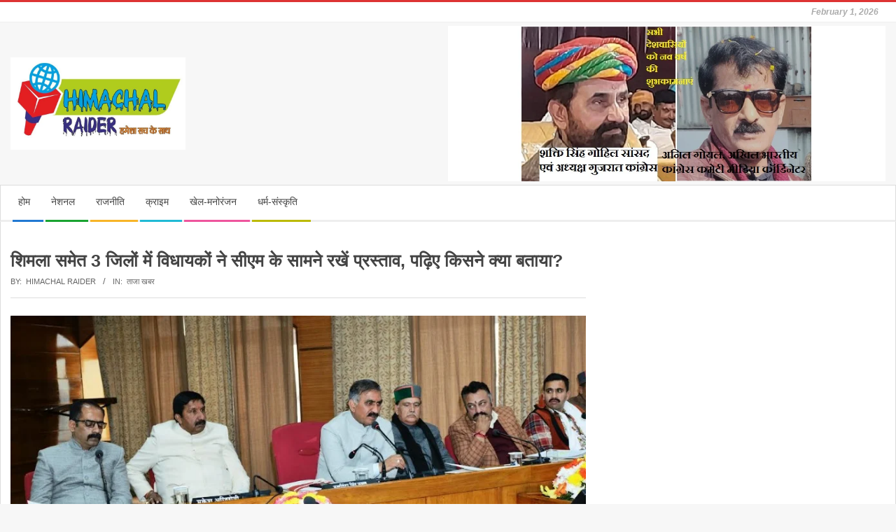

--- FILE ---
content_type: text/html; charset=UTF-8
request_url: https://himachalraider.com/breaking-news/3820
body_size: 20922
content:
<!DOCTYPE html>
<html lang="en-US" class="no-js">

<head>
<meta charset="UTF-8" />
<meta name='robots' content='index, follow, max-image-preview:large, max-snippet:-1, max-video-preview:-1' />
		<style>img:is([sizes="auto" i], [sizes^="auto," i]) { contain-intrinsic-size: 3000px 1500px }</style>
		<meta name="viewport" content="width=device-width, initial-scale=1" />
<meta name="generator" content="Magazine Hoot 1.9.23" />

	<!-- This site is optimized with the Yoast SEO plugin v24.5 - https://yoast.com/wordpress/plugins/seo/ -->
	<title>शिमला समेत 3 जिलों में विधायकों ने सीएम के सामने रखें प्रस्ताव, पढ़िए किसने क्या बताया? -</title>
	<link rel="canonical" href="https://himachalraider.com/breaking-news/3820" />
	<meta property="og:locale" content="en_US" />
	<meta property="og:type" content="article" />
	<meta property="og:title" content="शिमला समेत 3 जिलों में विधायकों ने सीएम के सामने रखें प्रस्ताव, पढ़िए किसने क्या बताया? -" />
	<meta property="og:description" content="मुख्यमंत्री ठाकुर सुखविंदर सिंह सुक्खू की अध्यक्षता में आज विधायक प्राथमिकता बैठकों के तीसरे दिन अंतिम सत्र में जिला चंबा, शिमला तथा लाहौल-स्पिति के विधायकों के प्रस्तावों पर विस्तृत चर्चा की गई। इस अवसर पर मुख्यमंत्री ने कहा कि वर्तमान सरकार ने सहारा व हिमकेयर योजनाओं को सुचारू रूप सेRead More &rarr;" />
	<meta property="og:url" content="https://himachalraider.com/breaking-news/3820" />
	<meta property="article:author" content="https://www.facebook.com/TheHimachalRaider" />
	<meta property="article:published_time" content="2023-02-03T16:01:35+00:00" />
	<meta property="article:modified_time" content="2023-02-03T16:01:37+00:00" />
	<meta property="og:image" content="https://himachalraider.com/wp-content/uploads/2023/02/Untitled-2.jpg" />
	<meta property="og:image:width" content="894" />
	<meta property="og:image:height" content="380" />
	<meta property="og:image:type" content="image/jpeg" />
	<meta name="author" content="Himachal Raider" />
	<meta name="twitter:card" content="summary_large_image" />
	<meta name="twitter:label1" content="Written by" />
	<meta name="twitter:data1" content="Himachal Raider" />
	<script type="application/ld+json" class="yoast-schema-graph">{"@context":"https://schema.org","@graph":[{"@type":"WebPage","@id":"https://himachalraider.com/breaking-news/3820","url":"https://himachalraider.com/breaking-news/3820","name":"शिमला समेत 3 जिलों में विधायकों ने सीएम के सामने रखें प्रस्ताव, पढ़िए किसने क्या बताया? -","isPartOf":{"@id":"https://himachalraider.com/#website"},"primaryImageOfPage":{"@id":"https://himachalraider.com/breaking-news/3820#primaryimage"},"image":{"@id":"https://himachalraider.com/breaking-news/3820#primaryimage"},"thumbnailUrl":"https://himachalraider.com/wp-content/uploads/2023/02/Untitled-2.jpg","datePublished":"2023-02-03T16:01:35+00:00","dateModified":"2023-02-03T16:01:37+00:00","author":{"@id":"https://himachalraider.com/#/schema/person/da1d7517eec7a6a172088197f20703ae"},"breadcrumb":{"@id":"https://himachalraider.com/breaking-news/3820#breadcrumb"},"inLanguage":"en-US","potentialAction":[{"@type":"ReadAction","target":["https://himachalraider.com/breaking-news/3820"]}]},{"@type":"ImageObject","inLanguage":"en-US","@id":"https://himachalraider.com/breaking-news/3820#primaryimage","url":"https://himachalraider.com/wp-content/uploads/2023/02/Untitled-2.jpg","contentUrl":"https://himachalraider.com/wp-content/uploads/2023/02/Untitled-2.jpg","width":894,"height":380},{"@type":"BreadcrumbList","@id":"https://himachalraider.com/breaking-news/3820#breadcrumb","itemListElement":[{"@type":"ListItem","position":1,"name":"Home","item":"https://himachalraider.com/"},{"@type":"ListItem","position":2,"name":"शिमला समेत 3 जिलों में विधायकों ने सीएम के सामने रखें प्रस्ताव, पढ़िए किसने क्या बताया?"}]},{"@type":"WebSite","@id":"https://himachalraider.com/#website","url":"https://himachalraider.com/","name":"","description":"","potentialAction":[{"@type":"SearchAction","target":{"@type":"EntryPoint","urlTemplate":"https://himachalraider.com/?s={search_term_string}"},"query-input":{"@type":"PropertyValueSpecification","valueRequired":true,"valueName":"search_term_string"}}],"inLanguage":"en-US"},{"@type":"Person","@id":"https://himachalraider.com/#/schema/person/da1d7517eec7a6a172088197f20703ae","name":"Himachal Raider","image":{"@type":"ImageObject","inLanguage":"en-US","@id":"https://himachalraider.com/#/schema/person/image/","url":"https://secure.gravatar.com/avatar/b9dbd7bb817e4edfd83cb3ef3c430a3a?s=96&d=mm&r=g","contentUrl":"https://secure.gravatar.com/avatar/b9dbd7bb817e4edfd83cb3ef3c430a3a?s=96&d=mm&r=g","caption":"Himachal Raider"},"sameAs":["https://himachalraider.com","https://www.facebook.com/TheHimachalRaider"]}]}</script>
	<!-- / Yoast SEO plugin. -->


<link rel='dns-prefetch' href='//static.addtoany.com' />
<link rel='dns-prefetch' href='//www.googletagmanager.com' />
<link rel='dns-prefetch' href='//fonts.googleapis.com' />
<link rel='dns-prefetch' href='//pagead2.googlesyndication.com' />
<link rel="alternate" type="application/rss+xml" title=" &raquo; Feed" href="https://himachalraider.com/feed" />
<link rel="alternate" type="application/rss+xml" title=" &raquo; Comments Feed" href="https://himachalraider.com/comments/feed" />
<link rel="alternate" type="application/rss+xml" title=" &raquo; शिमला समेत 3 जिलों में विधायकों ने सीएम के सामने रखें प्रस्ताव, पढ़िए किसने क्या बताया? Comments Feed" href="https://himachalraider.com/breaking-news/3820/feed" />
<link rel="pingback" href="https://himachalraider.com/xmlrpc.php" />
<link rel="profile" href="http://gmpg.org/xfn/11" />
		<style>
			.lazyload,
			.lazyloading {
				max-width: 100%;
			}
		</style>
		<link rel="preload" href="https://himachalraider.com/wp-content/themes/magazine-hoot/hybrid/extend/css/webfonts/fa-solid-900.woff2" as="font" crossorigin="anonymous">
<link rel="preload" href="https://himachalraider.com/wp-content/themes/magazine-hoot/hybrid/extend/css/webfonts/fa-regular-400.woff2" as="font" crossorigin="anonymous">
<link rel="preload" href="https://himachalraider.com/wp-content/themes/magazine-hoot/hybrid/extend/css/webfonts/fa-brands-400.woff2" as="font" crossorigin="anonymous">
<script>
window._wpemojiSettings = {"baseUrl":"https:\/\/s.w.org\/images\/core\/emoji\/15.0.3\/72x72\/","ext":".png","svgUrl":"https:\/\/s.w.org\/images\/core\/emoji\/15.0.3\/svg\/","svgExt":".svg","source":{"concatemoji":"https:\/\/himachalraider.com\/wp-includes\/js\/wp-emoji-release.min.js?ver=6.5.5"}};
/*! This file is auto-generated */
!function(i,n){var o,s,e;function c(e){try{var t={supportTests:e,timestamp:(new Date).valueOf()};sessionStorage.setItem(o,JSON.stringify(t))}catch(e){}}function p(e,t,n){e.clearRect(0,0,e.canvas.width,e.canvas.height),e.fillText(t,0,0);var t=new Uint32Array(e.getImageData(0,0,e.canvas.width,e.canvas.height).data),r=(e.clearRect(0,0,e.canvas.width,e.canvas.height),e.fillText(n,0,0),new Uint32Array(e.getImageData(0,0,e.canvas.width,e.canvas.height).data));return t.every(function(e,t){return e===r[t]})}function u(e,t,n){switch(t){case"flag":return n(e,"\ud83c\udff3\ufe0f\u200d\u26a7\ufe0f","\ud83c\udff3\ufe0f\u200b\u26a7\ufe0f")?!1:!n(e,"\ud83c\uddfa\ud83c\uddf3","\ud83c\uddfa\u200b\ud83c\uddf3")&&!n(e,"\ud83c\udff4\udb40\udc67\udb40\udc62\udb40\udc65\udb40\udc6e\udb40\udc67\udb40\udc7f","\ud83c\udff4\u200b\udb40\udc67\u200b\udb40\udc62\u200b\udb40\udc65\u200b\udb40\udc6e\u200b\udb40\udc67\u200b\udb40\udc7f");case"emoji":return!n(e,"\ud83d\udc26\u200d\u2b1b","\ud83d\udc26\u200b\u2b1b")}return!1}function f(e,t,n){var r="undefined"!=typeof WorkerGlobalScope&&self instanceof WorkerGlobalScope?new OffscreenCanvas(300,150):i.createElement("canvas"),a=r.getContext("2d",{willReadFrequently:!0}),o=(a.textBaseline="top",a.font="600 32px Arial",{});return e.forEach(function(e){o[e]=t(a,e,n)}),o}function t(e){var t=i.createElement("script");t.src=e,t.defer=!0,i.head.appendChild(t)}"undefined"!=typeof Promise&&(o="wpEmojiSettingsSupports",s=["flag","emoji"],n.supports={everything:!0,everythingExceptFlag:!0},e=new Promise(function(e){i.addEventListener("DOMContentLoaded",e,{once:!0})}),new Promise(function(t){var n=function(){try{var e=JSON.parse(sessionStorage.getItem(o));if("object"==typeof e&&"number"==typeof e.timestamp&&(new Date).valueOf()<e.timestamp+604800&&"object"==typeof e.supportTests)return e.supportTests}catch(e){}return null}();if(!n){if("undefined"!=typeof Worker&&"undefined"!=typeof OffscreenCanvas&&"undefined"!=typeof URL&&URL.createObjectURL&&"undefined"!=typeof Blob)try{var e="postMessage("+f.toString()+"("+[JSON.stringify(s),u.toString(),p.toString()].join(",")+"));",r=new Blob([e],{type:"text/javascript"}),a=new Worker(URL.createObjectURL(r),{name:"wpTestEmojiSupports"});return void(a.onmessage=function(e){c(n=e.data),a.terminate(),t(n)})}catch(e){}c(n=f(s,u,p))}t(n)}).then(function(e){for(var t in e)n.supports[t]=e[t],n.supports.everything=n.supports.everything&&n.supports[t],"flag"!==t&&(n.supports.everythingExceptFlag=n.supports.everythingExceptFlag&&n.supports[t]);n.supports.everythingExceptFlag=n.supports.everythingExceptFlag&&!n.supports.flag,n.DOMReady=!1,n.readyCallback=function(){n.DOMReady=!0}}).then(function(){return e}).then(function(){var e;n.supports.everything||(n.readyCallback(),(e=n.source||{}).concatemoji?t(e.concatemoji):e.wpemoji&&e.twemoji&&(t(e.twemoji),t(e.wpemoji)))}))}((window,document),window._wpemojiSettings);
</script>

<style id='wp-emoji-styles-inline-css'>

	img.wp-smiley, img.emoji {
		display: inline !important;
		border: none !important;
		box-shadow: none !important;
		height: 1em !important;
		width: 1em !important;
		margin: 0 0.07em !important;
		vertical-align: -0.1em !important;
		background: none !important;
		padding: 0 !important;
	}
</style>
<link rel='stylesheet' id='wp-block-library-css' href='https://himachalraider.com/wp-includes/css/dist/block-library/style.min.css?ver=6.5.5' media='all' />
<style id='wp-block-library-theme-inline-css'>
.wp-block-audio figcaption{color:#555;font-size:13px;text-align:center}.is-dark-theme .wp-block-audio figcaption{color:#ffffffa6}.wp-block-audio{margin:0 0 1em}.wp-block-code{border:1px solid #ccc;border-radius:4px;font-family:Menlo,Consolas,monaco,monospace;padding:.8em 1em}.wp-block-embed figcaption{color:#555;font-size:13px;text-align:center}.is-dark-theme .wp-block-embed figcaption{color:#ffffffa6}.wp-block-embed{margin:0 0 1em}.blocks-gallery-caption{color:#555;font-size:13px;text-align:center}.is-dark-theme .blocks-gallery-caption{color:#ffffffa6}.wp-block-image figcaption{color:#555;font-size:13px;text-align:center}.is-dark-theme .wp-block-image figcaption{color:#ffffffa6}.wp-block-image{margin:0 0 1em}.wp-block-pullquote{border-bottom:4px solid;border-top:4px solid;color:currentColor;margin-bottom:1.75em}.wp-block-pullquote cite,.wp-block-pullquote footer,.wp-block-pullquote__citation{color:currentColor;font-size:.8125em;font-style:normal;text-transform:uppercase}.wp-block-quote{border-left:.25em solid;margin:0 0 1.75em;padding-left:1em}.wp-block-quote cite,.wp-block-quote footer{color:currentColor;font-size:.8125em;font-style:normal;position:relative}.wp-block-quote.has-text-align-right{border-left:none;border-right:.25em solid;padding-left:0;padding-right:1em}.wp-block-quote.has-text-align-center{border:none;padding-left:0}.wp-block-quote.is-large,.wp-block-quote.is-style-large,.wp-block-quote.is-style-plain{border:none}.wp-block-search .wp-block-search__label{font-weight:700}.wp-block-search__button{border:1px solid #ccc;padding:.375em .625em}:where(.wp-block-group.has-background){padding:1.25em 2.375em}.wp-block-separator.has-css-opacity{opacity:.4}.wp-block-separator{border:none;border-bottom:2px solid;margin-left:auto;margin-right:auto}.wp-block-separator.has-alpha-channel-opacity{opacity:1}.wp-block-separator:not(.is-style-wide):not(.is-style-dots){width:100px}.wp-block-separator.has-background:not(.is-style-dots){border-bottom:none;height:1px}.wp-block-separator.has-background:not(.is-style-wide):not(.is-style-dots){height:2px}.wp-block-table{margin:0 0 1em}.wp-block-table td,.wp-block-table th{word-break:normal}.wp-block-table figcaption{color:#555;font-size:13px;text-align:center}.is-dark-theme .wp-block-table figcaption{color:#ffffffa6}.wp-block-video figcaption{color:#555;font-size:13px;text-align:center}.is-dark-theme .wp-block-video figcaption{color:#ffffffa6}.wp-block-video{margin:0 0 1em}.wp-block-template-part.has-background{margin-bottom:0;margin-top:0;padding:1.25em 2.375em}
</style>
<style id='classic-theme-styles-inline-css'>
/*! This file is auto-generated */
.wp-block-button__link{color:#fff;background-color:#32373c;border-radius:9999px;box-shadow:none;text-decoration:none;padding:calc(.667em + 2px) calc(1.333em + 2px);font-size:1.125em}.wp-block-file__button{background:#32373c;color:#fff;text-decoration:none}
</style>
<style id='global-styles-inline-css'>
body{--wp--preset--color--black: #000000;--wp--preset--color--cyan-bluish-gray: #abb8c3;--wp--preset--color--white: #ffffff;--wp--preset--color--pale-pink: #f78da7;--wp--preset--color--vivid-red: #cf2e2e;--wp--preset--color--luminous-vivid-orange: #ff6900;--wp--preset--color--luminous-vivid-amber: #fcb900;--wp--preset--color--light-green-cyan: #7bdcb5;--wp--preset--color--vivid-green-cyan: #00d084;--wp--preset--color--pale-cyan-blue: #8ed1fc;--wp--preset--color--vivid-cyan-blue: #0693e3;--wp--preset--color--vivid-purple: #9b51e0;--wp--preset--color--accent: #dd3333;--wp--preset--color--accent-font: #ffffff;--wp--preset--gradient--vivid-cyan-blue-to-vivid-purple: linear-gradient(135deg,rgba(6,147,227,1) 0%,rgb(155,81,224) 100%);--wp--preset--gradient--light-green-cyan-to-vivid-green-cyan: linear-gradient(135deg,rgb(122,220,180) 0%,rgb(0,208,130) 100%);--wp--preset--gradient--luminous-vivid-amber-to-luminous-vivid-orange: linear-gradient(135deg,rgba(252,185,0,1) 0%,rgba(255,105,0,1) 100%);--wp--preset--gradient--luminous-vivid-orange-to-vivid-red: linear-gradient(135deg,rgba(255,105,0,1) 0%,rgb(207,46,46) 100%);--wp--preset--gradient--very-light-gray-to-cyan-bluish-gray: linear-gradient(135deg,rgb(238,238,238) 0%,rgb(169,184,195) 100%);--wp--preset--gradient--cool-to-warm-spectrum: linear-gradient(135deg,rgb(74,234,220) 0%,rgb(151,120,209) 20%,rgb(207,42,186) 40%,rgb(238,44,130) 60%,rgb(251,105,98) 80%,rgb(254,248,76) 100%);--wp--preset--gradient--blush-light-purple: linear-gradient(135deg,rgb(255,206,236) 0%,rgb(152,150,240) 100%);--wp--preset--gradient--blush-bordeaux: linear-gradient(135deg,rgb(254,205,165) 0%,rgb(254,45,45) 50%,rgb(107,0,62) 100%);--wp--preset--gradient--luminous-dusk: linear-gradient(135deg,rgb(255,203,112) 0%,rgb(199,81,192) 50%,rgb(65,88,208) 100%);--wp--preset--gradient--pale-ocean: linear-gradient(135deg,rgb(255,245,203) 0%,rgb(182,227,212) 50%,rgb(51,167,181) 100%);--wp--preset--gradient--electric-grass: linear-gradient(135deg,rgb(202,248,128) 0%,rgb(113,206,126) 100%);--wp--preset--gradient--midnight: linear-gradient(135deg,rgb(2,3,129) 0%,rgb(40,116,252) 100%);--wp--preset--font-size--small: 13px;--wp--preset--font-size--medium: 20px;--wp--preset--font-size--large: 36px;--wp--preset--font-size--x-large: 42px;--wp--preset--spacing--20: 0.44rem;--wp--preset--spacing--30: 0.67rem;--wp--preset--spacing--40: 1rem;--wp--preset--spacing--50: 1.5rem;--wp--preset--spacing--60: 2.25rem;--wp--preset--spacing--70: 3.38rem;--wp--preset--spacing--80: 5.06rem;--wp--preset--shadow--natural: 6px 6px 9px rgba(0, 0, 0, 0.2);--wp--preset--shadow--deep: 12px 12px 50px rgba(0, 0, 0, 0.4);--wp--preset--shadow--sharp: 6px 6px 0px rgba(0, 0, 0, 0.2);--wp--preset--shadow--outlined: 6px 6px 0px -3px rgba(255, 255, 255, 1), 6px 6px rgba(0, 0, 0, 1);--wp--preset--shadow--crisp: 6px 6px 0px rgba(0, 0, 0, 1);}:where(.is-layout-flex){gap: 0.5em;}:where(.is-layout-grid){gap: 0.5em;}body .is-layout-flex{display: flex;}body .is-layout-flex{flex-wrap: wrap;align-items: center;}body .is-layout-flex > *{margin: 0;}body .is-layout-grid{display: grid;}body .is-layout-grid > *{margin: 0;}:where(.wp-block-columns.is-layout-flex){gap: 2em;}:where(.wp-block-columns.is-layout-grid){gap: 2em;}:where(.wp-block-post-template.is-layout-flex){gap: 1.25em;}:where(.wp-block-post-template.is-layout-grid){gap: 1.25em;}.has-black-color{color: var(--wp--preset--color--black) !important;}.has-cyan-bluish-gray-color{color: var(--wp--preset--color--cyan-bluish-gray) !important;}.has-white-color{color: var(--wp--preset--color--white) !important;}.has-pale-pink-color{color: var(--wp--preset--color--pale-pink) !important;}.has-vivid-red-color{color: var(--wp--preset--color--vivid-red) !important;}.has-luminous-vivid-orange-color{color: var(--wp--preset--color--luminous-vivid-orange) !important;}.has-luminous-vivid-amber-color{color: var(--wp--preset--color--luminous-vivid-amber) !important;}.has-light-green-cyan-color{color: var(--wp--preset--color--light-green-cyan) !important;}.has-vivid-green-cyan-color{color: var(--wp--preset--color--vivid-green-cyan) !important;}.has-pale-cyan-blue-color{color: var(--wp--preset--color--pale-cyan-blue) !important;}.has-vivid-cyan-blue-color{color: var(--wp--preset--color--vivid-cyan-blue) !important;}.has-vivid-purple-color{color: var(--wp--preset--color--vivid-purple) !important;}.has-black-background-color{background-color: var(--wp--preset--color--black) !important;}.has-cyan-bluish-gray-background-color{background-color: var(--wp--preset--color--cyan-bluish-gray) !important;}.has-white-background-color{background-color: var(--wp--preset--color--white) !important;}.has-pale-pink-background-color{background-color: var(--wp--preset--color--pale-pink) !important;}.has-vivid-red-background-color{background-color: var(--wp--preset--color--vivid-red) !important;}.has-luminous-vivid-orange-background-color{background-color: var(--wp--preset--color--luminous-vivid-orange) !important;}.has-luminous-vivid-amber-background-color{background-color: var(--wp--preset--color--luminous-vivid-amber) !important;}.has-light-green-cyan-background-color{background-color: var(--wp--preset--color--light-green-cyan) !important;}.has-vivid-green-cyan-background-color{background-color: var(--wp--preset--color--vivid-green-cyan) !important;}.has-pale-cyan-blue-background-color{background-color: var(--wp--preset--color--pale-cyan-blue) !important;}.has-vivid-cyan-blue-background-color{background-color: var(--wp--preset--color--vivid-cyan-blue) !important;}.has-vivid-purple-background-color{background-color: var(--wp--preset--color--vivid-purple) !important;}.has-black-border-color{border-color: var(--wp--preset--color--black) !important;}.has-cyan-bluish-gray-border-color{border-color: var(--wp--preset--color--cyan-bluish-gray) !important;}.has-white-border-color{border-color: var(--wp--preset--color--white) !important;}.has-pale-pink-border-color{border-color: var(--wp--preset--color--pale-pink) !important;}.has-vivid-red-border-color{border-color: var(--wp--preset--color--vivid-red) !important;}.has-luminous-vivid-orange-border-color{border-color: var(--wp--preset--color--luminous-vivid-orange) !important;}.has-luminous-vivid-amber-border-color{border-color: var(--wp--preset--color--luminous-vivid-amber) !important;}.has-light-green-cyan-border-color{border-color: var(--wp--preset--color--light-green-cyan) !important;}.has-vivid-green-cyan-border-color{border-color: var(--wp--preset--color--vivid-green-cyan) !important;}.has-pale-cyan-blue-border-color{border-color: var(--wp--preset--color--pale-cyan-blue) !important;}.has-vivid-cyan-blue-border-color{border-color: var(--wp--preset--color--vivid-cyan-blue) !important;}.has-vivid-purple-border-color{border-color: var(--wp--preset--color--vivid-purple) !important;}.has-vivid-cyan-blue-to-vivid-purple-gradient-background{background: var(--wp--preset--gradient--vivid-cyan-blue-to-vivid-purple) !important;}.has-light-green-cyan-to-vivid-green-cyan-gradient-background{background: var(--wp--preset--gradient--light-green-cyan-to-vivid-green-cyan) !important;}.has-luminous-vivid-amber-to-luminous-vivid-orange-gradient-background{background: var(--wp--preset--gradient--luminous-vivid-amber-to-luminous-vivid-orange) !important;}.has-luminous-vivid-orange-to-vivid-red-gradient-background{background: var(--wp--preset--gradient--luminous-vivid-orange-to-vivid-red) !important;}.has-very-light-gray-to-cyan-bluish-gray-gradient-background{background: var(--wp--preset--gradient--very-light-gray-to-cyan-bluish-gray) !important;}.has-cool-to-warm-spectrum-gradient-background{background: var(--wp--preset--gradient--cool-to-warm-spectrum) !important;}.has-blush-light-purple-gradient-background{background: var(--wp--preset--gradient--blush-light-purple) !important;}.has-blush-bordeaux-gradient-background{background: var(--wp--preset--gradient--blush-bordeaux) !important;}.has-luminous-dusk-gradient-background{background: var(--wp--preset--gradient--luminous-dusk) !important;}.has-pale-ocean-gradient-background{background: var(--wp--preset--gradient--pale-ocean) !important;}.has-electric-grass-gradient-background{background: var(--wp--preset--gradient--electric-grass) !important;}.has-midnight-gradient-background{background: var(--wp--preset--gradient--midnight) !important;}.has-small-font-size{font-size: var(--wp--preset--font-size--small) !important;}.has-medium-font-size{font-size: var(--wp--preset--font-size--medium) !important;}.has-large-font-size{font-size: var(--wp--preset--font-size--large) !important;}.has-x-large-font-size{font-size: var(--wp--preset--font-size--x-large) !important;}
.wp-block-navigation a:where(:not(.wp-element-button)){color: inherit;}
:where(.wp-block-post-template.is-layout-flex){gap: 1.25em;}:where(.wp-block-post-template.is-layout-grid){gap: 1.25em;}
:where(.wp-block-columns.is-layout-flex){gap: 2em;}:where(.wp-block-columns.is-layout-grid){gap: 2em;}
.wp-block-pullquote{font-size: 1.5em;line-height: 1.6;}
</style>
<link rel='stylesheet' id='contact-form-7-css' href='https://himachalraider.com/wp-content/plugins/contact-form-7/includes/css/styles.css?ver=5.9.8' media='all' />
<link rel='stylesheet' id='social_share_with_floating_bar-frontend-css' href='https://himachalraider.com/wp-content/plugins/social-share-with-floating-bar/assets/css/frontend.min.css?ver=1.0.0' media='all' />
<link rel='stylesheet' id='maghoot-google-fonts-css' href='//fonts.googleapis.com/css?family=Open%2BSans%3A300%2C400%2C400i%2C500%2C600%2C700%2C700i%2C800&#038;subset=latin' media='all' />
<link rel='stylesheet' id='hybrid-gallery-css' href='https://himachalraider.com/wp-content/themes/magazine-hoot/hybrid/css/gallery.min.css?ver=4.0.0' media='all' />
<link rel='stylesheet' id='font-awesome-css' href='https://himachalraider.com/wp-content/themes/magazine-hoot/hybrid/extend/css/font-awesome.css?ver=5.15.4' media='all' />
<link rel='stylesheet' id='hybridextend-style-css' href='https://himachalraider.com/wp-content/themes/magazine-hoot/style.css?ver=1.9.23' media='all' />
<link rel='stylesheet' id='maghoot-wpblocks-css' href='https://himachalraider.com/wp-content/themes/magazine-hoot/include/blocks/wpblocks.css?ver=1.9.23' media='all' />
<style id='maghoot-wpblocks-inline-css'>
.hgrid {
	max-width: 1380px;
} 
a,.widget .view-all a:hover {
	color: #dd3333;
} 
a:hover {
	color: #e66666;
} 
.accent-typo,.cat-label {
	background: #dd3333;
	color: #ffffff;
} 
.cat-typo-71 {
	background: #2279d2;
	color: #ffffff;
	border-color: #2279d2;
} 
.cat-typo-612 {
	background: #1aa331;
	color: #ffffff;
	border-color: #1aa331;
} 
.cat-typo-12 {
	background: #f7b528;
	color: #ffffff;
	border-color: #f7b528;
} 
.cat-typo-52 {
	background: #21bad5;
	color: #ffffff;
	border-color: #21bad5;
} 
.cat-typo-1 {
	background: #ee559d;
	color: #ffffff;
	border-color: #ee559d;
} 
.cat-typo-16 {
	background: #bcba08;
	color: #ffffff;
	border-color: #bcba08;
} 
.cat-typo-2 {
	background: #2279d2;
	color: #ffffff;
	border-color: #2279d2;
} 
.invert-typo {
	color: #ffffff;
} 
.enforce-typo {
	background: #ffffff;
} 
input[type="submit"], #submit, .button {
	background: #dd3333;
	color: #ffffff;
} 
input[type="submit"]:hover, #submit:hover, .button:hover, input[type="submit"]:focus, #submit:focus, .button:focus {
	background: #e66666;
	color: #ffffff;
} 
h1, h2, h3, h4, h5, h6, .title, .titlefont {
	font-family: "Open Sans", sans-serif;
	text-transform: none;
} 
body {
	background-color: #f7f7f7;
	border-color: #dd3333;
} 
#topbar, #main.main, #header-supplementary,.sub-footer {
	background: #ffffff;
} 
#site-title {
	font-family: "Open Sans", sans-serif;
	text-transform: uppercase;
} 
.site-logo-with-icon #site-title i {
	font-size: 50px;
} 
.site-logo-mixed-image img {
	max-width: 250px;
} 
.site-title-line b, .site-title-line em, .site-title-line strong {
	color: #dd3333;
} 
.menu-items > li.current-menu-item:not(.nohighlight) > a, .menu-items > li.current-menu-ancestor > a, .menu-items > li:hover > a,.sf-menu ul li:hover > a, .sf-menu ul li.current-menu-ancestor > a, .sf-menu ul li.current-menu-item:not(.nohighlight) > a {
	color: #dd3333;
} 
.menu-highlight > li:nth-of-type(1) {
	color: #2279d2;
	border-color: #2279d2;
} 
.menu-highlight > li:nth-of-type(2) {
	color: #1aa331;
	border-color: #1aa331;
} 
.menu-highlight > li:nth-of-type(3) {
	color: #f7b528;
	border-color: #f7b528;
} 
.menu-highlight > li:nth-of-type(4) {
	color: #21bad5;
	border-color: #21bad5;
} 
.menu-highlight > li:nth-of-type(5) {
	color: #ee559d;
	border-color: #ee559d;
} 
.menu-highlight > li:nth-of-type(6) {
	color: #bcba08;
	border-color: #bcba08;
} 
.entry-footer .entry-byline {
	color: #dd3333;
} 
.more-link {
	border-color: #dd3333;
	color: #dd3333;
} 
.more-link a {
	background: #dd3333;
	color: #ffffff;
} 
.more-link a:hover {
	background: #e66666;
	color: #ffffff;
} 
.lSSlideOuter .lSPager.lSpg > li:hover a, .lSSlideOuter .lSPager.lSpg > li.active a {
	background-color: #dd3333;
} 
.frontpage-area.module-bg-accent {
	background-color: #dd3333;
} 
.widget-title > span.accent-typo {
	border-color: #dd3333;
} 
.content-block-style3 .content-block-icon {
	background: #ffffff;
} 
.content-block-icon i {
	color: #dd3333;
} 
.icon-style-circle, .icon-style-square {
	border-color: #dd3333;
} 
.content-block-column .more-link a {
	color: #dd3333;
} 
.content-block-column .more-link a:hover {
	color: #ffffff;
} 
#infinite-handle span,.lrm-form a.button, .lrm-form button, .lrm-form button[type=submit], .lrm-form #buddypress input[type=submit], .lrm-form input[type=submit] {
	background: #dd3333;
	color: #ffffff;
} 
.woocommerce nav.woocommerce-pagination ul li a:focus, .woocommerce nav.woocommerce-pagination ul li a:hover {
	color: #e66666;
} 
:root .has-accent-color,.is-style-outline>.wp-block-button__link:not(.has-text-color), .wp-block-button__link.is-style-outline:not(.has-text-color) {
	color: #dd3333;
} 
:root .has-accent-background-color,.wp-block-button__link {
	background: #dd3333;
} 
:root .has-accent-font-color,.wp-block-button__link {
	color: #ffffff;
} 
:root .has-accent-font-background-color {
	background: #ffffff;
}
</style>
<link rel='stylesheet' id='addtoany-css' href='https://himachalraider.com/wp-content/plugins/add-to-any/addtoany.min.css?ver=1.16' media='all' />
<!--n2css--><!--n2js--><script id="addtoany-core-js-before">
window.a2a_config=window.a2a_config||{};a2a_config.callbacks=[];a2a_config.overlays=[];a2a_config.templates={};
</script>
<script defer src="https://static.addtoany.com/menu/page.js" id="addtoany-core-js"></script>
<script src="https://himachalraider.com/wp-includes/js/jquery/jquery.min.js?ver=3.7.1" id="jquery-core-js"></script>
<script src="https://himachalraider.com/wp-includes/js/jquery/jquery-migrate.min.js?ver=3.4.1" id="jquery-migrate-js"></script>
<script defer src="https://himachalraider.com/wp-content/plugins/add-to-any/addtoany.min.js?ver=1.1" id="addtoany-jquery-js"></script>
<script src="https://himachalraider.com/wp-content/themes/magazine-hoot/js/modernizr.custom.js?ver=2.8.3" id="maghoot-modernizr-js"></script>

<!-- Google tag (gtag.js) snippet added by Site Kit -->
<!-- Google Analytics snippet added by Site Kit -->
<script src="https://www.googletagmanager.com/gtag/js?id=G-5MNXWBJC46" id="google_gtagjs-js" async></script>
<script id="google_gtagjs-js-after">
window.dataLayer = window.dataLayer || [];function gtag(){dataLayer.push(arguments);}
gtag("set","linker",{"domains":["himachalraider.com"]});
gtag("js", new Date());
gtag("set", "developer_id.dZTNiMT", true);
gtag("config", "G-5MNXWBJC46");
</script>
<link rel="https://api.w.org/" href="https://himachalraider.com/wp-json/" /><link rel="alternate" type="application/json" href="https://himachalraider.com/wp-json/wp/v2/posts/3820" /><link rel="EditURI" type="application/rsd+xml" title="RSD" href="https://himachalraider.com/xmlrpc.php?rsd" />
<meta name="generator" content="WordPress 6.5.5" />
<link rel='shortlink' href='https://himachalraider.com/?p=3820' />
<link rel="alternate" type="application/json+oembed" href="https://himachalraider.com/wp-json/oembed/1.0/embed?url=https%3A%2F%2Fhimachalraider.com%2Fbreaking-news%2F3820" />
<link rel="alternate" type="text/xml+oembed" href="https://himachalraider.com/wp-json/oembed/1.0/embed?url=https%3A%2F%2Fhimachalraider.com%2Fbreaking-news%2F3820&#038;format=xml" />
<meta name="generator" content="Site Kit by Google 1.171.0" />		<script>
			document.documentElement.className = document.documentElement.className.replace('no-js', 'js');
		</script>
				<style>
			.no-js img.lazyload {
				display: none;
			}

			figure.wp-block-image img.lazyloading {
				min-width: 150px;
			}

			.lazyload,
			.lazyloading {
				--smush-placeholder-width: 100px;
				--smush-placeholder-aspect-ratio: 1/1;
				width: var(--smush-image-width, var(--smush-placeholder-width)) !important;
				aspect-ratio: var(--smush-image-aspect-ratio, var(--smush-placeholder-aspect-ratio)) !important;
			}

						.lazyload, .lazyloading {
				opacity: 0;
			}

			.lazyloaded {
				opacity: 1;
				transition: opacity 400ms;
				transition-delay: 0ms;
			}

					</style>
		
<!-- Google AdSense meta tags added by Site Kit -->
<meta name="google-adsense-platform-account" content="ca-host-pub-2644536267352236">
<meta name="google-adsense-platform-domain" content="sitekit.withgoogle.com">
<!-- End Google AdSense meta tags added by Site Kit -->

<!-- Google AdSense snippet added by Site Kit -->
<script async src="https://pagead2.googlesyndication.com/pagead/js/adsbygoogle.js?client=ca-pub-1455135947531360&amp;host=ca-host-pub-2644536267352236" crossorigin="anonymous"></script>

<!-- End Google AdSense snippet added by Site Kit -->
		<style id="wp-custom-css">
			.post-gridunit-size2 .post-gridunit-title {
  font-size: 2em;
}
.post-gridunit-size1 .post-gridunit-title {
  font-size: 1.5em;
}
.posts-listunit-title a {
  color: inherit;
  font-size: 1.5em;
}
.content-block-title {
    margin: 0 0 8px;
    font-size: 1.5em;
}
#content .loop-title {
    text-transform: none;
    font-size: 1.75em;
    font-weight: bold;
}		</style>
		</head>

<body class="wordpress ltr en en-us parent-theme y2026 m02 d01 h02 sunday logged-out wp-custom-logo singular singular-post singular-post-3820 post-template-default maghoot" dir="ltr" itemscope="itemscope" itemtype="https://schema.org/Blog">

	
	<a href="#main" class="screen-reader-text">Skip to content</a>

		<div id="topbar" class=" topbar  inline-nav social-icons-invert hgrid-stretch">
		<div class="hgrid">
			<div class="hgrid-span-12">

				<div class="topbar-inner table">
					
											<div id="topbar-right" class="table-cell-mid">
							<div class="topbar-right-inner">
								<section id="text-2" class="widget widget_text">			<div class="textwidget"><p><strong><em>February 1, 2026</em></strong></p>
</div>
		</section>							</div>
						</div>
									</div>

			</div>
		</div>
	</div>
	
	<div id="page-wrapper" class=" hgrid site-boxed page-wrapper sitewrap-wide-right sidebarsN sidebars1 maghoot-cf7-style maghoot-mapp-style maghoot-jetpack-style">

		
		<header id="header" class="site-header header-layout-primary-widget-area header-layout-secondary-bottom tablemenu" role="banner" itemscope="itemscope" itemtype="https://schema.org/WPHeader">

			
			<div id="header-primary" class=" header-part header-primary-widget-area">
				<div class="hgrid">
					<div class="table hgrid-span-12">
							<div id="branding" class="site-branding branding table-cell-mid">
		<div id="site-logo" class="site-logo-mixed">
			<div id="site-logo-mixed" class="site-logo-with-image site-logo-text-small"><div class="site-logo-mixed-image"><a href="https://himachalraider.com/" class="custom-logo-link" rel="home"><img width="766" height="404" src="https://himachalraider.com/wp-content/uploads/2022/05/cropped-IMG-20220518-WA0006.jpg" class="custom-logo" alt="" decoding="async" fetchpriority="high" srcset="https://himachalraider.com/wp-content/uploads/2022/05/cropped-IMG-20220518-WA0006.jpg 766w, https://himachalraider.com/wp-content/uploads/2022/05/cropped-IMG-20220518-WA0006-300x158.jpg 300w" sizes="(max-width: 766px) 100vw, 766px" /></a></div><div class="site-logo-mixed-text"><div id="site-title" class="site-title" itemprop="headline"><a href="https://himachalraider.com" rel="home" itemprop="url"><span class="blogname"></span></a></div></div><!--site-logo-mixed-text--></div><!--logotext-->		</div>
	</div><!-- #branding -->
	<div id="header-aside" class=" header-aside table-cell-mid  header-aside-widget-area">	<div class="header-sidebar  inline-nav hgrid-stretch">
				<aside id="sidebar-header-sidebar" class="sidebar sidebar-header-sidebar" role="complementary" itemscope="itemscope" itemtype="https://schema.org/WPSideBar">
			<section id="media_image-47" class="widget widget_media_image"><img width="996" height="354" data-src="https://himachalraider.com/wp-content/uploads/2025/01/Untitled.jpg" class="image wp-image-7705  attachment-1180x419 size-1180x419 lazyload" alt="" style="--smush-placeholder-width: 996px; --smush-placeholder-aspect-ratio: 996/354;max-width: 100%; height: auto;" decoding="async" data-srcset="https://himachalraider.com/wp-content/uploads/2025/01/Untitled.jpg 996w, https://himachalraider.com/wp-content/uploads/2025/01/Untitled-300x107.jpg 300w, https://himachalraider.com/wp-content/uploads/2025/01/Untitled-768x273.jpg 768w, https://himachalraider.com/wp-content/uploads/2025/01/Untitled-465x165.jpg 465w, https://himachalraider.com/wp-content/uploads/2025/01/Untitled-695x247.jpg 695w" data-sizes="(max-width: 996px) 100vw, 996px" src="[data-uri]" /></section>		</aside>
			</div>
	</div>					</div>
				</div>
			</div>

					<div id="header-supplementary" class=" header-part header-supplementary-bottom header-supplementary-left  menu-side-none">
			<div class="hgrid">
				<div class="hgrid-span-12">
					<div class="menu-nav-box">	<div class="screen-reader-text">Secondary Navigation Menu</div>
	<nav id="menu-secondary" class="menu menu-secondary nav-menu mobilemenu-fixed mobilesubmenu-click" role="navigation" itemscope="itemscope" itemtype="https://schema.org/SiteNavigationElement">
		<a class="menu-toggle" href="#"><span class="menu-toggle-text">Menu</span><i class="fas fa-bars"></i></a>

		<ul id="menu-secondary-items" class="menu-items sf-menu menu menu-highlight"><li id="menu-item-1508" class="menu-item menu-item-type-custom menu-item-object-custom menu-item-home menu-item-1508"><a href="https://himachalraider.com"><span class="menu-title">होम</span></a></li>
<li id="menu-item-1502" class="menu-item menu-item-type-taxonomy menu-item-object-category menu-item-1502"><a href="https://himachalraider.com/category/national-%e0%a4%a8%e0%a5%87%e0%a4%b6%e0%a4%a8%e0%a4%b2"><span class="menu-title">नेशनल</span></a></li>
<li id="menu-item-1503" class="menu-item menu-item-type-taxonomy menu-item-object-category menu-item-1503"><a href="https://himachalraider.com/category/political"><span class="menu-title">राजनीति</span></a></li>
<li id="menu-item-1504" class="menu-item menu-item-type-taxonomy menu-item-object-category menu-item-1504"><a href="https://himachalraider.com/category/crime"><span class="menu-title">क्राइम</span></a></li>
<li id="menu-item-1505" class="menu-item menu-item-type-taxonomy menu-item-object-category menu-item-1505"><a href="https://himachalraider.com/category/entertainment"><span class="menu-title">खेल-मनोरंजन</span></a></li>
<li id="menu-item-1506" class="menu-item menu-item-type-taxonomy menu-item-object-category menu-item-1506"><a href="https://himachalraider.com/category/religion"><span class="menu-title">धर्म-संस्कृति</span></a></li>
</ul>
	</nav><!-- #menu-secondary -->
	</div>				</div>
			</div>
		</div>
		
		</header><!-- #header -->

		
		<div id="main" class=" main">
			

<div class="hgrid main-content-grid">

	
	<main id="content" class="content  hgrid-span-8 has-sidebar layout-wide-right " role="main">

		
				<div id="loop-meta" class=" loop-meta-wrap pageheader-bg-default">
					<div class="hgrid">

						<div class=" loop-meta  hgrid-span-12" itemscope="itemscope" itemtype="https://schema.org/WebPageElement">
							<div class="entry-header">

																<h1 class=" loop-title entry-title" itemprop="headline">शिमला समेत 3 जिलों में विधायकों ने सीएम के सामने रखें प्रस्ताव, पढ़िए किसने क्या बताया?</h1>

								<div class=" loop-description" itemprop="text"><div class="entry-byline"> <div class="entry-byline-block entry-byline-author"> <span class="entry-byline-label">By:</span> <span class="entry-author" itemprop="author" itemscope="itemscope" itemtype="https://schema.org/Person"><a href="https://himachalraider.com/author/hpraider" title="Posts by Himachal Raider" rel="author" class="url fn n" itemprop="url"><span itemprop="name">Himachal Raider</span></a></span> </div> <div class="entry-byline-block entry-byline-cats"> <span class="entry-byline-label">In:</span> <a href="https://himachalraider.com/category/breaking-news" rel="category tag">ताजा खबर</a> </div><span class="entry-publisher" itemprop="publisher" itemscope="itemscope" itemtype="https://schema.org/Organization"><meta itemprop="name" content=""><span itemprop="logo" itemscope itemtype="https://schema.org/ImageObject"><meta itemprop="url" content="https://himachalraider.com/wp-content/uploads/2022/05/cropped-IMG-20220518-WA0006.jpg"><meta itemprop="width" content="766"><meta itemprop="height" content="404"></span></span></div><!-- .entry-byline --></div><!-- .loop-description -->
							</div><!-- .entry-header -->
						</div><!-- .loop-meta -->

					</div>
				</div>

			
			<div id="content-wrap">

				
	<article id="post-3820" class="entry author-hpraider post-3820 post type-post status-publish format-standard has-post-thumbnail category-breaking-news tag-himachal-news-in-hindi tag-himachal-raider tag-hpgovt" itemscope="itemscope" itemtype="https://schema.org/BlogPosting" itemprop="blogPost">

		<div class="entry-content" itemprop="articleBody">

			<div class="entry-the-content">
				
<figure class="wp-block-image size-full"><img decoding="async" width="894" height="380" data-src="https://himachalraider.com/wp-content/uploads/2023/02/Untitled-2.jpg" alt="" class="wp-image-3821 lazyload" data-srcset="https://himachalraider.com/wp-content/uploads/2023/02/Untitled-2.jpg 894w, https://himachalraider.com/wp-content/uploads/2023/02/Untitled-2-300x128.jpg 300w, https://himachalraider.com/wp-content/uploads/2023/02/Untitled-2-768x326.jpg 768w, https://himachalraider.com/wp-content/uploads/2023/02/Untitled-2-465x198.jpg 465w, https://himachalraider.com/wp-content/uploads/2023/02/Untitled-2-695x295.jpg 695w" data-sizes="(max-width: 894px) 100vw, 894px" src="[data-uri]" style="--smush-placeholder-width: 894px; --smush-placeholder-aspect-ratio: 894/380;" /><figcaption class="wp-element-caption">sc</figcaption></figure>



<p>मुख्यमंत्री ठाकुर सुखविंदर सिंह सुक्खू की अध्यक्षता में आज विधायक प्राथमिकता बैठकों के तीसरे दिन अंतिम सत्र में जिला चंबा, शिमला तथा लाहौल-स्पिति के विधायकों के प्रस्तावों पर विस्तृत चर्चा की गई। इस अवसर पर मुख्यमंत्री ने कहा कि वर्तमान सरकार ने सहारा व हिमकेयर योजनाओं को सुचारू रूप से चलाने के लिए 900 करोड़ रुपये जारी किए हैं। उन्होंने कहा कि प्रदेश सरकार इन योजनाओं के माध्यम से बेसहारों का सहारा बनेगी।</p>



<p><strong>बर्फबारी वाले क्षेत्रों में एंटी फ्रीज पाइप की तकनीकों पर मांगी रिपोर्ट</strong><br>बैठक मे चर्चा के दौरान ठाकुर सुखविंदर सिंह सुक्खू ने जनजातीय और भारी बर्फबारी वाले क्षेत्रों में रहने वाले लोगों को साल भर पानी की सुविधा प्रदान करने के लिए जल शक्ति विभाग को एंटी फ्रीज पाइपें बिछाने की संभावनाएं तलाशने के निर्देश दिए। उन्होंने एंटी फ्रीज पाइप के साथ-साथ चैंबर बॉक्स व टैंक बनाकर वर्ष भर पानी की सुविधा देने के लिए जिला ग्रामीण विकास अभिकरण की आधुनिक तकनीक का अध्ययन कर इसकी रिपोर्ट प्रस्तुत करने को भी कहा।</p>



<p><strong>नशे पर लगाम कसने के लिए प्रयास कर रही सरकार</strong><br>ठाकुर सुखविंदर सिंह सुक्खू ने चर्चा के दौरान कहा कि प्रदेश में नशे की समस्या पर अंकुश लगाने के लिए वर्तमान राज्य सरकार दृढ़ इच्छा शक्ति के साथ कार्य कर रही है। उन्होंने कहा कि नशा कारोबारियों पर लगाम कसने के साथ ही इसकी निगरानी एवं रोकथाम के लिए समर्पित स्टाफ की तैनाती की जाएगी।</p>



<p><strong>चंबा जिला</strong><br><strong>विधानसभा क्षेत्र चुराह के विधायक हंसराज ने</strong> विपक्ष की ओर से सरकार को सकारात्मक सहयोग का आश्वासन देते हुए अपने क्षेत्र में बेहतर कनेक्टिविटी, चंबा मेडिकल कॉलेज में आधारभूत ढांचे को मजबूत करनेे का प्रस्ताव किया। उन्होंने चंबा को हेली टैक्सी के साथ जोड़ने का आग्रह किया। इस पर मुख्यमंत्री ने कहा कि एक साल में सभी जिलों को हेलीपोर्ट से जोड़ने के प्रयास आरंभ कर दिए हैं। हंसराज ने जिला चंबा में अनछुए स्थलों को पर्यटकों के लिए विकसित करने तथा साच पास में रोपवे लगाने का प्रस्ताव किया।</p>



<p><br><strong>भरमौर से विधायक डॉ. जनक राज ने </strong>कहा कि सरकारी कार्यालयों में रिक्त पदों को भरने और स्वास्थ्य सुविधाओं को सुदृढ़ का आग्रह किया। उन्होंने पांगी घाटी में भविष्य की चुनौतियों के अनुरूप 5-5 मेगावाट के दो विद्युत प्रोजेक्ट स्थापित करने का प्रस्ताव किया। विधायक ने होली-उतराला मार्ग निर्माण का प्रस्ताव करते हुए कहा कि यह सड़क चंबा जिला की भाग्य रेखा बन सकता है। मुख्यमंत्री ने इस मार्ग की विस्तृत परियोजना रिपोर्ट पुनः बनाने के निर्देश दिए।</p>



<p><br><strong>चंबा से विधायक नीरज नैय्यर ने </strong>कहा कि चंबा मेडिकल कॉलेज में आधारभूत ढांचा मजबूत करने तथा रिक्त पद भरने का आग्रह किया। उन्होंने मेडिकल कॉलेज के लिए 8 करोड़ की पेयजल योजना बनाने के साथ-साथ शहर में पार्किंग और मिनी सचिवालय बनाने का प्रस्ताव किया।</p>



<p><br><strong>डलहौजी से विधायक डी.एस. ठाकुर ने </strong>सलूणी अस्पताल के निर्माण कार्य को गति प्रदान करने का आग्रह किया। उन्होंने क्षेत्र में पर्यटकों की सुविधा के लिए आधारभूत ढांचा सुदृढ़ करने, डलहौजी को स्मार्ट सिटी में शामिल करने तथा नए बस अड्डे के निर्माण का प्रस्ताव किया। उन्होंने एफआरए और एफसीए मामलों को स्वीकृत करने में तेजी लाने का आग्रह किया, जिस पर मुख्यमंत्री ने कहा कि इस दिशा में ठोस कदम उठाए जा रहे हैं। विधायक ने डलहौजी और खज्जियार को रोपवे से जोड़ने का प्रस्ताव भी किया।</p>



<p><strong>जिला शिमला</strong><br><strong>चौपाल से विधायक बलबीर वर्मा ने </strong>कुपवी अस्पताल के नए भवन के लिए धन का प्रावधान करने का प्रस्ताव किया। उन्होंने अपने विधानसभा क्षेत्र में जल शक्ति विभाग की परियोजनाओं के लिए बजट प्रदान करने, सराहान से चूड़धार और चूड़धार से नौराधार रोपवे निर्माण का प्रस्ताव किया। मुख्यमंत्री ने कहा कि छैला बाइपास यशवंत नगर सड़क को एनएच घोषित किया जाएगा।</p>



<p><br><strong>ठियोग से विधायक कुलदीप राठौर ने </strong>कहा कि संस्थानों को सुदृढ़ करने के लिए सरकार द्वारा किए जा रहे प्रयासों का स्वागत किया। उन्होंने विश्व बैंक से वित्त पोषित 1134 करोड़ रुपये की बागवानी विकास परियोजना में अनियमितताओं का मामला भी उठाया, जिस पर मुख्यमंत्री ने विभाग से विस्तृत रिपोर्ट प्रस्तुत करने को कहा। कुलदीप राठौर ने क्षेत्र में पेयजल योजनाओं के निर्माण में तेजी लाने, सड़क व्यवस्था को सुदृढ़ करने व नारकंडा से हाटू तक रोपवे का प्रस्ताव किया।<br></p>



<p><strong>शिमला से विधायक हरीश जनारथा ने </strong>शहर में पार्किंग, ट्रैफिक जाम की समस्या और इलेक्ट्रिक व्हीकल के संचालन का मुद्दा उठाया। उन्होंने शिमला के स्मार्ट सिटी के कार्यों की समीक्षा का आग्रह भी किया। उन्होंने सीवरेज ट्रीटमेंट प्लांट को अपग्रेड करने तथा शिमला शहर में नशा निवारण केंद्र स्थापित करने का भी आग्रह किया।</p>



<p><br><strong>रामपुर से विधायक नंद लाल ने </strong>अपने क्षेत्र में सड़क सम्पर्क को बेहतर बनाने, पार्किंग निर्माण और शिक्षण संस्थानों को सुदृढ़ बनाने का प्रस्ताव किया। उन्होंने रामपुर शहर में सुचारू यातायात व्यवस्था के दृष्टिगत पुल का निर्माण करने की बात कही। उन्होंने सेब बागवानों और किसानों की सुविधा के लिए क्षेत्र में सीए स्टोर बनाने, सराहन में रोपवे और खनेरी में ट्रामा सेंटर का भवन का निर्माण तेज करने का भी आग्रह किया। उन्होंने क्षेत्र में नशे की समस्या के समाधान पर विशेष ध्यान देने की आवश्यकता पर बल दिया।</p>



<p><strong>जिला लाहौल-स्पिति</strong><br><strong>लाहौल-स्पिति से विधायक रवि ठाकुर ने </strong>क्षेत्र में पानी की समस्या का स्थाई समाधान करने तथा स्वास्थ्य सुविधाओं के विस्तार करने का आग्रह किया। उन्होंने क्षेत्र में अल्सर और कैंसर के बढ़ते मामलों पर चिंता व्यक्त करते हुए इस पर अध्ययन करवाने की बात कही। रवि ठाकुर ने उदयपुर बहुतकनीकी महाविद्यालय में कक्षाएं शुरू करने का प्रस्ताव किया और पशु पालन विभाग में रिक्त पद भरने, क्षेत्र में चार स्थानों पर रोपवे लगाने और पर्यटकों के लिए सुविधाओं का विस्तार करने का प्रस्ताव भी किया।<br>बैठक में उप-मुख्यमंत्री मुकेश अग्निहोत्री, विधानसभा अध्यक्ष कुलदीप सिंह पठानिया, शिक्षा मंत्री रोहित ठाकुर, ग्रामीण विकास एवं पंचायती राज मंत्री अनिरुद्ध सिंह, लोक निर्माण मंत्री विक्रमादित्य सिंह, मुख्य संसदीय सचिव मोहन लाल ब्राक्टा, मुख्य सचिव प्रबोध सक्सेना, वित्त सचिव अक्षय सूद, योजना सलाहकार डॉ. बासू सूद सहित समस्त प्रशासनिक सचिवों, विभागाध्यक्षों, संबंधित उपायुक्तों एवं पुलिस अधीक्षक उपस्थित रहे।</p>
<div class="addtoany_share_save_container addtoany_content addtoany_content_bottom"><div class="a2a_kit a2a_kit_size_32 addtoany_list" data-a2a-url="https://himachalraider.com/breaking-news/3820" data-a2a-title="शिमला समेत 3 जिलों में विधायकों ने सीएम के सामने रखें प्रस्ताव, पढ़िए किसने क्या बताया?"><a class="a2a_button_facebook" href="https://www.addtoany.com/add_to/facebook?linkurl=https%3A%2F%2Fhimachalraider.com%2Fbreaking-news%2F3820&amp;linkname=%E0%A4%B6%E0%A4%BF%E0%A4%AE%E0%A4%B2%E0%A4%BE%20%E0%A4%B8%E0%A4%AE%E0%A5%87%E0%A4%A4%203%20%E0%A4%9C%E0%A4%BF%E0%A4%B2%E0%A5%8B%E0%A4%82%20%E0%A4%AE%E0%A5%87%E0%A4%82%20%E0%A4%B5%E0%A4%BF%E0%A4%A7%E0%A4%BE%E0%A4%AF%E0%A4%95%E0%A5%8B%E0%A4%82%20%E0%A4%A8%E0%A5%87%20%E0%A4%B8%E0%A5%80%E0%A4%8F%E0%A4%AE%20%E0%A4%95%E0%A5%87%20%E0%A4%B8%E0%A4%BE%E0%A4%AE%E0%A4%A8%E0%A5%87%20%E0%A4%B0%E0%A4%96%E0%A5%87%E0%A4%82%20%E0%A4%AA%E0%A5%8D%E0%A4%B0%E0%A4%B8%E0%A5%8D%E0%A4%A4%E0%A4%BE%E0%A4%B5%2C%20%E0%A4%AA%E0%A5%9D%E0%A4%BF%E0%A4%8F%20%E0%A4%95%E0%A4%BF%E0%A4%B8%E0%A4%A8%E0%A5%87%20%E0%A4%95%E0%A5%8D%E0%A4%AF%E0%A4%BE%20%E0%A4%AC%E0%A4%A4%E0%A4%BE%E0%A4%AF%E0%A4%BE%3F" title="Facebook" rel="nofollow noopener" target="_blank"></a><a class="a2a_button_mastodon" href="https://www.addtoany.com/add_to/mastodon?linkurl=https%3A%2F%2Fhimachalraider.com%2Fbreaking-news%2F3820&amp;linkname=%E0%A4%B6%E0%A4%BF%E0%A4%AE%E0%A4%B2%E0%A4%BE%20%E0%A4%B8%E0%A4%AE%E0%A5%87%E0%A4%A4%203%20%E0%A4%9C%E0%A4%BF%E0%A4%B2%E0%A5%8B%E0%A4%82%20%E0%A4%AE%E0%A5%87%E0%A4%82%20%E0%A4%B5%E0%A4%BF%E0%A4%A7%E0%A4%BE%E0%A4%AF%E0%A4%95%E0%A5%8B%E0%A4%82%20%E0%A4%A8%E0%A5%87%20%E0%A4%B8%E0%A5%80%E0%A4%8F%E0%A4%AE%20%E0%A4%95%E0%A5%87%20%E0%A4%B8%E0%A4%BE%E0%A4%AE%E0%A4%A8%E0%A5%87%20%E0%A4%B0%E0%A4%96%E0%A5%87%E0%A4%82%20%E0%A4%AA%E0%A5%8D%E0%A4%B0%E0%A4%B8%E0%A5%8D%E0%A4%A4%E0%A4%BE%E0%A4%B5%2C%20%E0%A4%AA%E0%A5%9D%E0%A4%BF%E0%A4%8F%20%E0%A4%95%E0%A4%BF%E0%A4%B8%E0%A4%A8%E0%A5%87%20%E0%A4%95%E0%A5%8D%E0%A4%AF%E0%A4%BE%20%E0%A4%AC%E0%A4%A4%E0%A4%BE%E0%A4%AF%E0%A4%BE%3F" title="Mastodon" rel="nofollow noopener" target="_blank"></a><a class="a2a_button_email" href="https://www.addtoany.com/add_to/email?linkurl=https%3A%2F%2Fhimachalraider.com%2Fbreaking-news%2F3820&amp;linkname=%E0%A4%B6%E0%A4%BF%E0%A4%AE%E0%A4%B2%E0%A4%BE%20%E0%A4%B8%E0%A4%AE%E0%A5%87%E0%A4%A4%203%20%E0%A4%9C%E0%A4%BF%E0%A4%B2%E0%A5%8B%E0%A4%82%20%E0%A4%AE%E0%A5%87%E0%A4%82%20%E0%A4%B5%E0%A4%BF%E0%A4%A7%E0%A4%BE%E0%A4%AF%E0%A4%95%E0%A5%8B%E0%A4%82%20%E0%A4%A8%E0%A5%87%20%E0%A4%B8%E0%A5%80%E0%A4%8F%E0%A4%AE%20%E0%A4%95%E0%A5%87%20%E0%A4%B8%E0%A4%BE%E0%A4%AE%E0%A4%A8%E0%A5%87%20%E0%A4%B0%E0%A4%96%E0%A5%87%E0%A4%82%20%E0%A4%AA%E0%A5%8D%E0%A4%B0%E0%A4%B8%E0%A5%8D%E0%A4%A4%E0%A4%BE%E0%A4%B5%2C%20%E0%A4%AA%E0%A5%9D%E0%A4%BF%E0%A4%8F%20%E0%A4%95%E0%A4%BF%E0%A4%B8%E0%A4%A8%E0%A5%87%20%E0%A4%95%E0%A5%8D%E0%A4%AF%E0%A4%BE%20%E0%A4%AC%E0%A4%A4%E0%A4%BE%E0%A4%AF%E0%A4%BE%3F" title="Email" rel="nofollow noopener" target="_blank"></a><a class="a2a_dd addtoany_share_save addtoany_share" href="https://www.addtoany.com/share"></a></div></div>			</div>
					</div><!-- .entry-content -->

		<div class="screen-reader-text" itemprop="datePublished" itemtype="https://schema.org/Date">2023-02-03</div>

		
	</article><!-- .entry -->


			</div><!-- #content-wrap -->

			
	<div class="loop-nav">
		<div class="prev">Previous Post: <a href="https://himachalraider.com/crime/3818" rel="prev">ननद और भाभी की लड़ाई में चली गई घर के बुजुर्ग मुखिया की जान</a></div>		<div class="next">Next Post: <a href="https://himachalraider.com/breaking-news/3823" rel="next">मुख्यमंत्री के निर्देश पर बीमार महिला को लाहौल से एयर लिफ्ट किया गया, लोगों ने की सराहना</a></div>	</div><!-- .loop-nav -->



<section id="comments-template">

	
	
		<div id="respond" class="comment-respond">
		<h3 id="reply-title" class="comment-reply-title">Leave a Reply <small><a rel="nofollow" id="cancel-comment-reply-link" href="/breaking-news/3820#respond" style="display:none;">Cancel reply</a></small></h3><form action="https://himachalraider.com/wp-comments-post.php" method="post" id="commentform" class="comment-form" novalidate><p class="comment-notes"><span id="email-notes">Your email address will not be published.</span> <span class="required-field-message">Required fields are marked <span class="required">*</span></span></p><p class="comment-form-comment"><label for="comment">Comment <span class="required">*</span></label> <textarea id="comment" name="comment" cols="45" rows="8" maxlength="65525" required></textarea></p><p class="comment-form-author"><label for="author">Name <span class="required">*</span></label> <input id="author" name="author" type="text" value="" size="30" maxlength="245" autocomplete="name" required /></p>
<p class="comment-form-email"><label for="email">Email <span class="required">*</span></label> <input id="email" name="email" type="email" value="" size="30" maxlength="100" aria-describedby="email-notes" autocomplete="email" required /></p>
<p class="comment-form-url"><label for="url">Website</label> <input id="url" name="url" type="url" value="" size="30" maxlength="200" autocomplete="url" /></p>
<p class="comment-form-cookies-consent"><input id="wp-comment-cookies-consent" name="wp-comment-cookies-consent" type="checkbox" value="yes" /> <label for="wp-comment-cookies-consent">Save my name, email, and website in this browser for the next time I comment.</label></p>
<p class="form-submit"><input name="submit" type="submit" id="submit" class="submit" value="Post Comment" /> <input type='hidden' name='comment_post_ID' value='3820' id='comment_post_ID' />
<input type='hidden' name='comment_parent' id='comment_parent' value='0' />
</p><p style="display: none !important;" class="akismet-fields-container" data-prefix="ak_"><label>&#916;<textarea name="ak_hp_textarea" cols="45" rows="8" maxlength="100"></textarea></label><input type="hidden" id="ak_js_1" name="ak_js" value="48"/><script>document.getElementById( "ak_js_1" ).setAttribute( "value", ( new Date() ).getTime() );</script></p></form>	</div><!-- #respond -->
	
</section><!-- #comments-template -->
	</main><!-- #content -->

	
	
	<aside id="sidebar-primary" class="sidebar sidebar-primary hgrid-span-4 layout-wide-right " role="complementary" itemscope="itemscope" itemtype="https://schema.org/WPSideBar">

		
	</aside><!-- #sidebar-primary -->

	

</div><!-- .hgrid -->

		</div><!-- #main -->

		<div id="sub-footer" class="sub-footer  hgrid-stretch inline-nav">
	<div class="hgrid">
		<div class="hgrid-span-12">
			<section id="a2a_follow_widget-3" class="widget widget_a2a_follow_widget"><div class="a2a_kit a2a_kit_size_32 a2a_follow addtoany_list"></div></section><section id="a2a_follow_widget-4" class="widget widget_a2a_follow_widget"><h3 class="widget-title title-customstyle remove-style"><span class="accent-typo" style="background:none;color:#0010a5;" >ताजा खबरों के लिए हमारे फेसबुक या टिवटर पेज लाइक और फॉलो करें</span></h3><div class="a2a_kit a2a_kit_size_152 a2a_follow addtoany_list"><a class="a2a_button_facebook" href="https://www.facebook.com/TheHimachalRaider" title="Facebook" rel="noopener" target="_blank"></a><a class="a2a_button_twitter" href="https://twitter.com/HimachalRaider" title="Twitter" rel="noopener" target="_blank"></a></div></section><section id="custom_html-3" class="widget_text widget widget_custom_html"><div class="textwidget custom-html-widget"></div></section>		</div>
	</div>
</div>
		
			<div id="post-footer" class="post-footer  hgrid-stretch footer-highlight-typo linkstyle">
		<div class="hgrid">
			<div class="hgrid-span-12">
				<p class="credit small">
					 Designed using <a class="theme-link" href="https://wphoot.com/themes/magazine-hoot/" title="Magazine Hoot WordPress Theme">Magazine Hoot</a>. Powered by <a class="wp-link" href="https://wordpress.org">WordPress</a>.				</p><!-- .credit -->
			</div>
		</div>
	</div>

	</div><!-- #page-wrapper -->

	<script src="https://himachalraider.com/wp-includes/js/comment-reply.min.js?ver=6.5.5" id="comment-reply-js" async data-wp-strategy="async"></script>
<script src="https://himachalraider.com/wp-includes/js/dist/vendor/wp-polyfill-inert.min.js?ver=3.1.2" id="wp-polyfill-inert-js"></script>
<script src="https://himachalraider.com/wp-includes/js/dist/vendor/regenerator-runtime.min.js?ver=0.14.0" id="regenerator-runtime-js"></script>
<script src="https://himachalraider.com/wp-includes/js/dist/vendor/wp-polyfill.min.js?ver=3.15.0" id="wp-polyfill-js"></script>
<script src="https://himachalraider.com/wp-includes/js/dist/hooks.min.js?ver=2810c76e705dd1a53b18" id="wp-hooks-js"></script>
<script src="https://himachalraider.com/wp-includes/js/dist/i18n.min.js?ver=5e580eb46a90c2b997e6" id="wp-i18n-js"></script>
<script id="wp-i18n-js-after">
wp.i18n.setLocaleData( { 'text direction\u0004ltr': [ 'ltr' ] } );
</script>
<script src="https://himachalraider.com/wp-content/plugins/contact-form-7/includes/swv/js/index.js?ver=5.9.8" id="swv-js"></script>
<script id="contact-form-7-js-extra">
var wpcf7 = {"api":{"root":"https:\/\/himachalraider.com\/wp-json\/","namespace":"contact-form-7\/v1"},"cached":"1"};
</script>
<script src="https://himachalraider.com/wp-content/plugins/contact-form-7/includes/js/index.js?ver=5.9.8" id="contact-form-7-js"></script>
<script src="https://himachalraider.com/wp-includes/js/hoverIntent.min.js?ver=1.10.2" id="hoverIntent-js"></script>
<script src="https://himachalraider.com/wp-content/themes/magazine-hoot/js/jquery.superfish.js?ver=1.7.5" id="jquery-superfish-js"></script>
<script src="https://himachalraider.com/wp-content/themes/magazine-hoot/js/jquery.fitvids.js?ver=1.1" id="jquery-fitvids-js"></script>
<script src="https://himachalraider.com/wp-content/themes/magazine-hoot/js/jquery.parallax.js?ver=1.4.2" id="jquery-parallax-js"></script>
<script src="https://himachalraider.com/wp-content/themes/magazine-hoot/js/hoot.theme.js?ver=1.9.23" id="maghoot-js"></script>
<script id="smush-lazy-load-js-before">
var smushLazyLoadOptions = {"autoResizingEnabled":false,"autoResizeOptions":{"precision":5,"skipAutoWidth":true}};
</script>
<script src="https://himachalraider.com/wp-content/plugins/wp-smushit/app/assets/js/smush-lazy-load.min.js?ver=3.23.2" id="smush-lazy-load-js"></script>

</body>
</html>

<!-- Page cached by LiteSpeed Cache 7.6.2 on 2026-02-01 02:51:43 -->

--- FILE ---
content_type: text/html; charset=utf-8
request_url: https://www.google.com/recaptcha/api2/aframe
body_size: 259
content:
<!DOCTYPE HTML><html><head><meta http-equiv="content-type" content="text/html; charset=UTF-8"></head><body><script nonce="2qZFU2b_cRIFpImPYXgTYw">/** Anti-fraud and anti-abuse applications only. See google.com/recaptcha */ try{var clients={'sodar':'https://pagead2.googlesyndication.com/pagead/sodar?'};window.addEventListener("message",function(a){try{if(a.source===window.parent){var b=JSON.parse(a.data);var c=clients[b['id']];if(c){var d=document.createElement('img');d.src=c+b['params']+'&rc='+(localStorage.getItem("rc::a")?sessionStorage.getItem("rc::b"):"");window.document.body.appendChild(d);sessionStorage.setItem("rc::e",parseInt(sessionStorage.getItem("rc::e")||0)+1);localStorage.setItem("rc::h",'1769914317531');}}}catch(b){}});window.parent.postMessage("_grecaptcha_ready", "*");}catch(b){}</script></body></html>